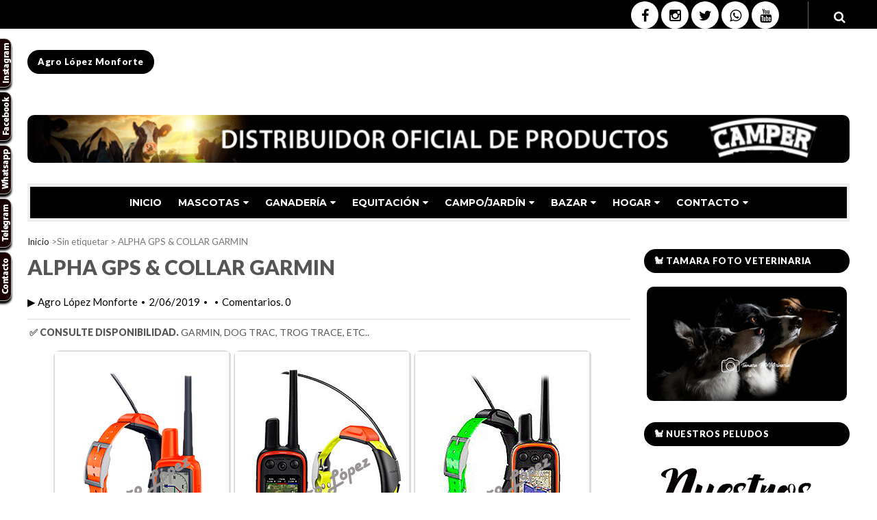

--- FILE ---
content_type: text/html; charset=utf-8
request_url: https://www.google.com/recaptcha/api2/aframe
body_size: 268
content:
<!DOCTYPE HTML><html><head><meta http-equiv="content-type" content="text/html; charset=UTF-8"></head><body><script nonce="wmYg0wq7EwBmB6qpeBg6Sw">/** Anti-fraud and anti-abuse applications only. See google.com/recaptcha */ try{var clients={'sodar':'https://pagead2.googlesyndication.com/pagead/sodar?'};window.addEventListener("message",function(a){try{if(a.source===window.parent){var b=JSON.parse(a.data);var c=clients[b['id']];if(c){var d=document.createElement('img');d.src=c+b['params']+'&rc='+(localStorage.getItem("rc::a")?sessionStorage.getItem("rc::b"):"");window.document.body.appendChild(d);sessionStorage.setItem("rc::e",parseInt(sessionStorage.getItem("rc::e")||0)+1);localStorage.setItem("rc::h",'1762523038073');}}}catch(b){}});window.parent.postMessage("_grecaptcha_ready", "*");}catch(b){}</script></body></html>